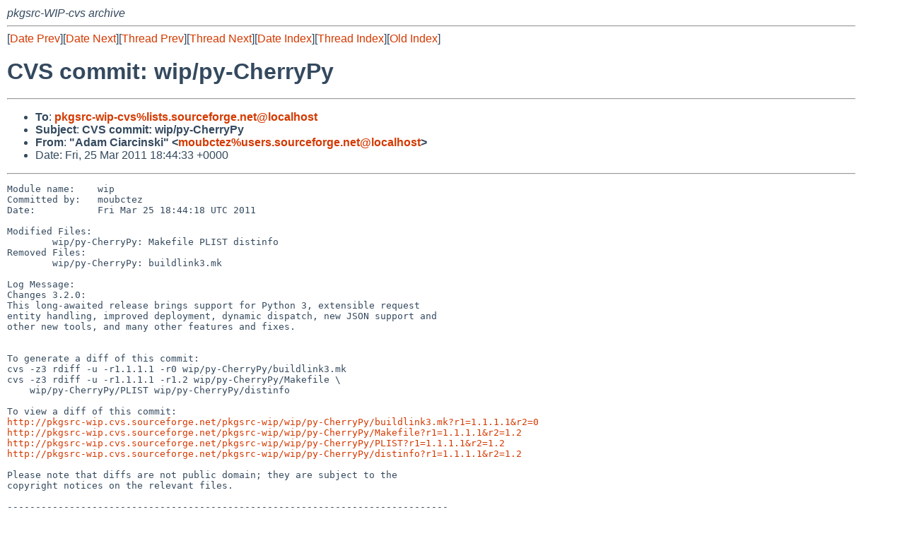

--- FILE ---
content_type: text/html
request_url: http://mail-index.netbsd.org/pkgsrc-wip-cvs/2011/03/25/msg023777.html
body_size: 5670
content:
<!-- MHonArc v2.6.18 -->
<!--X-Subject: CVS commit: wip/py&#45;CherryPy -->
<!--X-From-R13: "Oqnz Qvnepvafxv" <zbhopgrmNhfref.fbheprsbetr.arg> -->
<!--X-Date: Fri, 25 Mar 2011 18:44:39 +0000 (UTC) -->
<!--X-Message-Id: E1Q3Bzv&#45;0001um&#45;Kt@sfs&#45;ml&#45;4.v29.ch3.sourceforge.com -->
<!--X-Content-Type: text/plain -->
<!--X-Head-End-->
<!DOCTYPE HTML PUBLIC "-//W3C//DTD HTML 4.01 Transitional//EN"
        "http://www.w3.org/TR/html4/loose.dtd">
<html>
<head>
<title>CVS commit: wip/py-CherryPy</title>
<link rel="stylesheet" href="/mailindex.css" type="text/css">
<link rel="shortcut icon" href="/favicon.ico" type="image/x-icon">
</head>
<body>
<!--X-Body-Begin-->
<!--X-User-Header-->
<address>
pkgsrc-WIP-cvs archive
</address>
<!--X-User-Header-End-->
<!--X-TopPNI-->
<hr>
[<a href="/pkgsrc-wip-cvs/2011/03/25/msg023776.html">Date Prev</a>][<a href="/pkgsrc-wip-cvs/2011/03/25/msg023778.html">Date Next</a>][<a href="/pkgsrc-wip-cvs/2009/11/05/msg018154.html">Thread Prev</a>][<a href="/pkgsrc-wip-cvs/2011/04/05/msg023868.html">Thread Next</a>][<a
href="../../../2011/03/date2.html#023777">Date Index</a>][<a
href="../../../2009/11/thread2.html#023777">Thread Index</a>][<a
href="../oindex.html">Old Index</a>]

<!--X-TopPNI-End-->
<!--X-MsgBody-->
<!--X-Subject-Header-Begin-->
<h1>CVS commit: wip/py-CherryPy</h1>
<hr>
<!--X-Subject-Header-End-->
<!--X-Head-of-Message-->
<ul>
<li><strong>To</strong>: <strong><a href="mailto:pkgsrc-wip-cvs%lists.sourceforge.net@localhost">pkgsrc-wip-cvs%lists.sourceforge.net@localhost</a></strong></li>
<li><strong>Subject</strong>: <strong>CVS commit: wip/py-CherryPy</strong></li>
<li><strong>From</strong>: <strong>&quot;Adam Ciarcinski&quot; &lt;<a href="mailto:moubctez%users.sourceforge.net@localhost">moubctez%users.sourceforge.net@localhost</a>&gt;</strong></li>
<li>Date: Fri, 25 Mar 2011 18:44:33 +0000</li>
</ul>
<!--X-Head-of-Message-End-->
<!--X-Head-Body-Sep-Begin-->
<hr>
<!--X-Head-Body-Sep-End-->
<!--X-Body-of-Message-->
<pre>Module name:    wip
Committed by:   moubctez
Date:           Fri Mar 25 18:44:18 UTC 2011

Modified Files:
        wip/py-CherryPy: Makefile PLIST distinfo
Removed Files:
        wip/py-CherryPy: buildlink3.mk

Log Message:
Changes 3.2.0:
This long-awaited release brings support for Python 3, extensible request
entity handling, improved deployment, dynamic dispatch, new JSON support and
other new tools, and many other features and fixes.


To generate a diff of this commit:
cvs -z3 rdiff -u -r1.1.1.1 -r0 wip/py-CherryPy/buildlink3.mk
cvs -z3 rdiff -u -r1.1.1.1 -r1.2 wip/py-CherryPy/Makefile \
    wip/py-CherryPy/PLIST wip/py-CherryPy/distinfo

To view a diff of this commit:
<a  rel="nofollow" href="http://pkgsrc-wip.cvs.sourceforge.net/pkgsrc-wip/wip/py-CherryPy/buildlink3.mk?r1=1.1.1.1&amp;r2=0">http://pkgsrc-wip.cvs.sourceforge.net/pkgsrc-wip/wip/py-CherryPy/buildlink3.mk?r1=1.1.1.1&amp;r2=0</a>
<a  rel="nofollow" href="http://pkgsrc-wip.cvs.sourceforge.net/pkgsrc-wip/wip/py-CherryPy/Makefile?r1=1.1.1.1&amp;r2=1.2">http://pkgsrc-wip.cvs.sourceforge.net/pkgsrc-wip/wip/py-CherryPy/Makefile?r1=1.1.1.1&amp;r2=1.2</a>
<a  rel="nofollow" href="http://pkgsrc-wip.cvs.sourceforge.net/pkgsrc-wip/wip/py-CherryPy/PLIST?r1=1.1.1.1&amp;r2=1.2">http://pkgsrc-wip.cvs.sourceforge.net/pkgsrc-wip/wip/py-CherryPy/PLIST?r1=1.1.1.1&amp;r2=1.2</a>
<a  rel="nofollow" href="http://pkgsrc-wip.cvs.sourceforge.net/pkgsrc-wip/wip/py-CherryPy/distinfo?r1=1.1.1.1&amp;r2=1.2">http://pkgsrc-wip.cvs.sourceforge.net/pkgsrc-wip/wip/py-CherryPy/distinfo?r1=1.1.1.1&amp;r2=1.2</a>

Please note that diffs are not public domain; they are subject to the
copyright notices on the relevant files.

------------------------------------------------------------------------------
Enable your software for Intel(R) Active Management Technology to meet the
growing manageability and security demands of your customers. Businesses
are taking advantage of Intel(R) vPro (TM) technology - will your software 
be a part of the solution? Download the Intel(R) Manageability Checker 
today! <a  rel="nofollow" href="http://p.sf.net/sfu/intel-dev2devmar">http://p.sf.net/sfu/intel-dev2devmar</a>
_______________________________________________
pkgsrc-wip-cvs mailing list
pkgsrc-wip-cvs%lists.sourceforge.net@localhost
<a  rel="nofollow" href="https://lists.sourceforge.net/lists/listinfo/pkgsrc-wip-cvs">https://lists.sourceforge.net/lists/listinfo/pkgsrc-wip-cvs</a>
</pre>
<!--X-Body-of-Message-End-->
<!--X-MsgBody-End-->
<!--X-Follow-Ups-->
<hr>
<!--X-Follow-Ups-End-->
<!--X-References-->
<!--X-References-End-->
<!--X-BotPNI-->
<hr>
<ul>
<li>Prev by Date:
<strong><a href="/pkgsrc-wip-cvs/2011/03/25/msg023776.html">CVS commit: wip/libcuba</a></strong>
</li>
<li>Next by Date:
<strong><a href="/pkgsrc-wip-cvs/2011/03/25/msg023778.html">CVS commit: wip</a></strong>
</li>

<li>Previous by Thread:
<strong><a href="/pkgsrc-wip-cvs/2009/11/05/msg018154.html">CVS commit: wip/py-CherryPy</a></strong>
</li>
<li>Next by Thread:
<strong><a href="/pkgsrc-wip-cvs/2011/04/05/msg023868.html">CVS commit: wip/py-CherryPy</a></strong>
</li>

<li>Indexes:
<ul>
<li><a href="../../../2011/03/date2.html#023777">
<strong>reverse Date</strong></a></li>
<li><a href="../../../2009/11/thread2.html#023777">
<strong>reverse Thread</strong></a></li>
<li><a href="../oindex.html">
<strong>Old Index</strong></a></li>
</ul>
</li>
</ul>

<!--X-BotPNI-End-->
<!--X-User-Footer-->
<strong>
<a href="/index.html">Home</a> |
<a href="../../../index.html">Main Index</a> |
<a href="../../../tindex.html">Thread Index</a> |
<a href="../../../oindex.html">Old Index</a>
</strong>
<!--X-User-Footer-End-->
</body>
</html>
